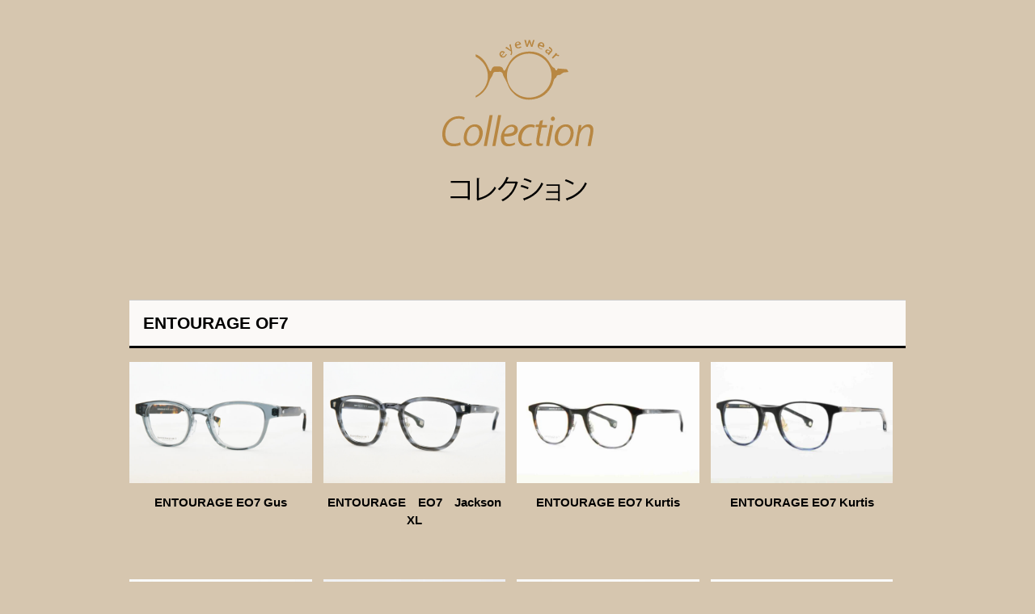

--- FILE ---
content_type: text/html; charset=UTF-8
request_url: https://heart-land.jp/archives/brand/entrourace-of7
body_size: 4450
content:

<!DOCTYPE html>

<html lang="ja">
	<head>
	
		<meta charset="UTF-8">

					<meta name="viewport" content="width=device-width, initial-scale=1">
		
		<title>メガネのハートランド &raquo; カテゴリー &raquo; ENTOURAGE OF7</title>
		<!-- <link rel="profile" href="https://gmpg.org/xfn/11"> -->
		<!-- <link rel="pingback" href="https://heart-land.jp/xmlrpc.php"> -->
		
												
		<meta name="keywords" content="ENTOURAGE OF7" />

<!-- WP SiteManager OGP Tags -->
<meta property="og:title" content="ENTOURAGE OF7" />
<meta property="og:type" content="article" />
<meta property="og:url" content="https://heart-land.jp/archives/brand/entrourace-of7" />
<meta property="og:description" content=" " />
<meta property="og:site_name" content="メガネのハートランド" />

<!-- WP SiteManager Twitter Cards Tags -->
<meta name="twitter:title" content="ENTOURAGE OF7" />
<meta name="twitter:url" content="https://heart-land.jp/archives/brand/entrourace-of7" />
<meta name="twitter:description" content=" " />
<meta name="twitter:card" content="summary" />
<style id="schedule-setting-css" type="text/css">
.schedule-main {
	background-color: #FA8072;
}
.schedule-sub1 {
	background-color: #FF4810;
}
.schedule-sub2 {
	background-color: #87CEEB;
}
.schedule-sub3 {
	background-color: #90EE90;
}
</style>
<meta name='robots' content='max-image-preview:large' />
<link rel='dns-prefetch' href='//code.jquery.com' />
<link rel='dns-prefetch' href='//apis.google.com' />
<link rel='dns-prefetch' href='//media.line.me' />
<link rel="alternate" type="application/rss+xml" title="メガネのハートランド &raquo; ENTOURAGE OF7 カテゴリー のフィード" href="https://heart-land.jp/archives/brand/entrourace-of7/feed" />
<style id='wp-img-auto-sizes-contain-inline-css' type='text/css'>
img:is([sizes=auto i],[sizes^="auto," i]){contain-intrinsic-size:3000px 1500px}
/*# sourceURL=wp-img-auto-sizes-contain-inline-css */
</style>
<link rel='stylesheet' id='catalog-css' href='https://heart-land.jp/wp-content/themes/heart_land/css/catalog.css?ver=6.9' type='text/css' media='all' />
<link rel='stylesheet' id='common.css-css' href='https://heart-land.jp/wp-content/themes/heart_land/css/common.css?ver=6.9' type='text/css' media='all' />
<link rel='stylesheet' id='sbi_styles-css' href='https://heart-land.jp/wp-content/plugins/instagram-feed/css/sbi-styles.min.css?ver=6.10.0' type='text/css' media='all' />
<style id='wp-emoji-styles-inline-css' type='text/css'>

	img.wp-smiley, img.emoji {
		display: inline !important;
		border: none !important;
		box-shadow: none !important;
		height: 1em !important;
		width: 1em !important;
		margin: 0 0.07em !important;
		vertical-align: -0.1em !important;
		background: none !important;
		padding: 0 !important;
	}
/*# sourceURL=wp-emoji-styles-inline-css */
</style>
<style id='wp-block-library-inline-css' type='text/css'>
:root{--wp-block-synced-color:#7a00df;--wp-block-synced-color--rgb:122,0,223;--wp-bound-block-color:var(--wp-block-synced-color);--wp-editor-canvas-background:#ddd;--wp-admin-theme-color:#007cba;--wp-admin-theme-color--rgb:0,124,186;--wp-admin-theme-color-darker-10:#006ba1;--wp-admin-theme-color-darker-10--rgb:0,107,160.5;--wp-admin-theme-color-darker-20:#005a87;--wp-admin-theme-color-darker-20--rgb:0,90,135;--wp-admin-border-width-focus:2px}@media (min-resolution:192dpi){:root{--wp-admin-border-width-focus:1.5px}}.wp-element-button{cursor:pointer}:root .has-very-light-gray-background-color{background-color:#eee}:root .has-very-dark-gray-background-color{background-color:#313131}:root .has-very-light-gray-color{color:#eee}:root .has-very-dark-gray-color{color:#313131}:root .has-vivid-green-cyan-to-vivid-cyan-blue-gradient-background{background:linear-gradient(135deg,#00d084,#0693e3)}:root .has-purple-crush-gradient-background{background:linear-gradient(135deg,#34e2e4,#4721fb 50%,#ab1dfe)}:root .has-hazy-dawn-gradient-background{background:linear-gradient(135deg,#faaca8,#dad0ec)}:root .has-subdued-olive-gradient-background{background:linear-gradient(135deg,#fafae1,#67a671)}:root .has-atomic-cream-gradient-background{background:linear-gradient(135deg,#fdd79a,#004a59)}:root .has-nightshade-gradient-background{background:linear-gradient(135deg,#330968,#31cdcf)}:root .has-midnight-gradient-background{background:linear-gradient(135deg,#020381,#2874fc)}:root{--wp--preset--font-size--normal:16px;--wp--preset--font-size--huge:42px}.has-regular-font-size{font-size:1em}.has-larger-font-size{font-size:2.625em}.has-normal-font-size{font-size:var(--wp--preset--font-size--normal)}.has-huge-font-size{font-size:var(--wp--preset--font-size--huge)}.has-text-align-center{text-align:center}.has-text-align-left{text-align:left}.has-text-align-right{text-align:right}.has-fit-text{white-space:nowrap!important}#end-resizable-editor-section{display:none}.aligncenter{clear:both}.items-justified-left{justify-content:flex-start}.items-justified-center{justify-content:center}.items-justified-right{justify-content:flex-end}.items-justified-space-between{justify-content:space-between}.screen-reader-text{border:0;clip-path:inset(50%);height:1px;margin:-1px;overflow:hidden;padding:0;position:absolute;width:1px;word-wrap:normal!important}.screen-reader-text:focus{background-color:#ddd;clip-path:none;color:#444;display:block;font-size:1em;height:auto;left:5px;line-height:normal;padding:15px 23px 14px;text-decoration:none;top:5px;width:auto;z-index:100000}html :where(.has-border-color){border-style:solid}html :where([style*=border-top-color]){border-top-style:solid}html :where([style*=border-right-color]){border-right-style:solid}html :where([style*=border-bottom-color]){border-bottom-style:solid}html :where([style*=border-left-color]){border-left-style:solid}html :where([style*=border-width]){border-style:solid}html :where([style*=border-top-width]){border-top-style:solid}html :where([style*=border-right-width]){border-right-style:solid}html :where([style*=border-bottom-width]){border-bottom-style:solid}html :where([style*=border-left-width]){border-left-style:solid}html :where(img[class*=wp-image-]){height:auto;max-width:100%}:where(figure){margin:0 0 1em}html :where(.is-position-sticky){--wp-admin--admin-bar--position-offset:var(--wp-admin--admin-bar--height,0px)}@media screen and (max-width:600px){html :where(.is-position-sticky){--wp-admin--admin-bar--position-offset:0px}}

/*# sourceURL=wp-block-library-inline-css */
</style>
<style id='classic-theme-styles-inline-css' type='text/css'>
/*! This file is auto-generated */
.wp-block-button__link{color:#fff;background-color:#32373c;border-radius:9999px;box-shadow:none;text-decoration:none;padding:calc(.667em + 2px) calc(1.333em + 2px);font-size:1.125em}.wp-block-file__button{background:#32373c;color:#fff;text-decoration:none}
/*# sourceURL=/wp-includes/css/classic-themes.min.css */
</style>
<link rel='stylesheet' id='biz-cal-style-css' href='https://heart-land.jp/wp-content/plugins/biz-calendar/biz-cal.css?ver=2.2.0' type='text/css' media='all' />
<link rel='stylesheet' id='contact-form-7-css' href='https://heart-land.jp/wp-content/plugins/contact-form-7/includes/css/styles.css?ver=6.1.4' type='text/css' media='all' />
<link rel='stylesheet' id='contact-form-7-confirm-css' href='https://heart-land.jp/wp-content/plugins/contact-form-7-add-confirm/includes/css/styles.css?ver=5.1' type='text/css' media='all' />
<link rel='stylesheet' id='schedule-setting-style-css' href='https://heart-land.jp/wp-content/plugins/schedule-setting/schedule-setting.css?ver=6.9' type='text/css' media='all' />
<link rel='stylesheet' id='fancybox-css' href='https://heart-land.jp/wp-content/plugins/easy-fancybox/fancybox/1.5.4/jquery.fancybox.min.css?ver=6.9' type='text/css' media='screen' />
<link rel='stylesheet' id='wp-pagenavi-css' href='https://heart-land.jp/wp-content/plugins/wp-pagenavi/pagenavi-css.css?ver=2.70' type='text/css' media='all' />
<script type="text/javascript" src="https://code.jquery.com/jquery-1.11.1.min.js?ver=6.9" id="jquery-js"></script>
<script type="text/javascript" src="https://apis.google.com/js/platform.js?ver=6.9" id="https://apis.google.com/js/platform.js-js"></script>
<script type="text/javascript" src="//media.line.me/js/line-button.js?v=20140411&amp;ver=6.9&amp;v=20140411" id="//media.line.me/js/line-button.js-js"></script>
<script type="text/javascript" src="https://heart-land.jp/wp-content/themes/heart_land/js/SmoothLink.js?ver=6.9" id="SmoothLink.js-js"></script>
<script type="text/javascript" src="https://heart-land.jp/wp-content/themes/heart_land/js/common.js?ver=6.9" id="common.js-js"></script>
<script type="text/javascript" id="biz-cal-script-js-extra">
/* <![CDATA[ */
var bizcalOptions = {"holiday_title":"\u5b9a\u4f11\u65e5","wed":"on","temp_holidays":"2017-07-05\r\n2017-06-15\r\n2017-07-25\r\n2017-08-17\r\n2017-08-31\r\n2017-09-07\r\n2017-09-27\r\n2017-10-11\r\n2017-08-01\r\n2017-08-22\r\n2017-10-25\r\n2017-11-08\r\n2017-11-22\r\n2017-12-31\r\n2018-01-01\r\n2018-01-02\r\n2018-01-17\r\n2018-01-31\r\n2018-02-15\r\n2018-02-06\r\n2018-02-13\r\n2018-02-21\r\n2018-03-07\r\n2018-03-28\r\n2018-04-11\r\n2018-04-25\r\n2018-05-09\r\n2018-05-23\r\n2018-06-06\r\n2018-06-20\r\n2018-07-04\r\n2018-07-18\r\n2018-08-01\r\n2018-08-22\r\n2018-08-29\r\n2018-09-12\r\n2018-09-26\r\n2018-10-01\r\n2018-10-02\r\n2018-10-03\r\n2018-10-04\r\n2018-10-05\r\n2018-10-06\r\n2018-10-24\r\n2018-11-07\r\n2018-11-21\r\n2018-11-28\r\n2018-12-19\r\n2018-12-31\r\n2019-01-01\r\n2019-01-02\r\n2019-01-31\r\n2019-08-29\r\n2019-12-31\r\n2020-01-01\r\n2020-01-02","temp_weekdays":"2018-12-12\r\n2018-12-26\r\n2019-01-09\r\n2019-01-30\r\n2019-08-14","eventday_title":"","eventday_url":"","eventdays":"","month_limit":"\u5236\u9650\u306a\u3057","nextmonthlimit":"2","prevmonthlimit":"6","plugindir":"https://heart-land.jp/wp-content/plugins/biz-calendar/","national_holiday":""};
//# sourceURL=biz-cal-script-js-extra
/* ]]> */
</script>
<script type="text/javascript" src="https://heart-land.jp/wp-content/plugins/biz-calendar/calendar.js?ver=2.2.0" id="biz-cal-script-js"></script>
<link rel="https://api.w.org/" href="https://heart-land.jp/wp-json/" /><link rel="EditURI" type="application/rsd+xml" title="RSD" href="https://heart-land.jp/xmlrpc.php?rsd" />
<meta name="generator" content="WordPress 6.9" />
<style type="text/css">* Custom css for Access Category Password form */
	.acpwd-container {
	
	}
	
	.acpwd-added-excerpt {
	}
	
	.acpwd-info-message {
	
	}
	
	.acpwd-form {
	
	}
	.acpwd-pass {
	
	}
	
	.acpwd-submit {
	
	}
	
	.acpwd-error-message {
		color: darkred;
	}</style><link rel="icon" href="https://heart-land.jp/wp-content/uploads/2020/08/cropped-web-32x32.png" sizes="32x32" />
<link rel="icon" href="https://heart-land.jp/wp-content/uploads/2020/08/cropped-web-192x192.png" sizes="192x192" />
<link rel="apple-touch-icon" href="https://heart-land.jp/wp-content/uploads/2020/08/cropped-web-180x180.png" />
<meta name="msapplication-TileImage" content="https://heart-land.jp/wp-content/uploads/2020/08/cropped-web-270x270.png" />
		<style type="text/css" id="wp-custom-css">
			.page-id-41574 h1 {
    background-color: #cf8524;
    padding-bottom: 5px;
}
.page-id-41574 .contents {
    text-align: center;
}
.page-id-41574 .contents em {
    color: #ff5100;
    font-style: normal;
}
.page-id-41574 .contents table td {
    text-align:left;
	padding:10px;
}
.page-id-41574 .contents table th {
    width:30%;
	padding:10px;
}
 .page-id-41574 .contents input[type="text"], 
.page-id-41574 .contents input[type="email"],
.page-id-41574 .contents textarea {
    font-size: 14px;
    width: 470px;
    border-radius: 5px;
    border: 1px solid #a8a8a8;
    padding: 10px;
}
.page-id-41574 .contents em, .page-id-30872 .contents em {
    color: #ff5100;
    font-style: normal;
}
#new-form {
	margin-bottom:100px;
}
#new-form table{
	margin-left:auto;
	margin-right:auto;
}
.ecform table th {
    width:30%;
	padding:10px;
}
.ecform table td {
       text-align:left;
	padding:10px;
}
.page-id-41574 .contents input[type="text"], .page-id-41574 .contents input[type="email"], .page-id-41574 .contents textarea {
	width: 80%;
}

/*背景色変更*/
body.post-type-archive-catalog{
	background-color:#d6c6af;
}
body.tax-brand{
	background-color:#d6c6af;
}
body.catalog-template-default{
	background-color:#d6c6af;
}
body.archive.post-type-archive.post-type-archive-chromehearts {
	background-color:#d6c6af;
}
body.chromehearts-template-default {
	background-color:#d6c6af;
}
		</style>
			<!-- NINJA ANALYZE -->
<script type="text/javascript">
//<![CDATA[
(function(d) {
  var sc=d.createElement("script"),
      ins=d.getElementsByTagName("script")[0];
  sc.type="text/javascript";
  sc.src=("https:"==d.location.protocol?"https://":"http://") + "code.analysis.shinobi.jp" + "/ninja_ar/NewScript?id=00383770&hash=26eb9074&zone=36";
  sc.async=true;
  ins.parentNode.insertBefore(sc, ins);
})(document);
//]]>
</script>
<!-- /NINJA ANALYZE -->

</head>

	<body class="archive tax-brand term-entrourace-of7 term-170 wp-theme-heart_land metaslider-plugin">
		
		
		<div id="content" class="site-content">

<header>
	<h1>
		<div class="inner">
			<a href="/archives/catalog"><img src="https://heart-land.jp/wp-content/themes/heart_land/images/catalog/h1-01s.svg" alt="catalog"></a>
		</div>
	</h1>

	<div class="inner">
		<h2>
			<a href="/archives/catalog/">
				<img src="https://heart-land.jp/wp-content/themes/heart_land/images/catalog/h1_2-01.svg" alt="商品カタログ">			</a>
		</h2>
	</div>
</header>

	<div class="contents">
<h2 class="brand">ENTOURAGE OF7</h2>		
                                     <section class="post-item">
	<div class="itemimg"><a href="https://heart-land.jp/archives/catalog/entourage-eo7-gus"><img src="https://heart-land.jp/wp-content/uploads/2023/01/DSC_4385-600x400.jpg" alt="ENTOURAGE EO7  Gus" /></a></div>
        <h2><a href="https://heart-land.jp/archives/catalog/entourage-eo7-gus">ENTOURAGE EO7  Gus</a></h2>

		</section>
  <section class="post-item">
	<div class="itemimg"><a href="https://heart-land.jp/archives/catalog/entourage%e3%80%80eo7%e3%80%80jackson-xl"><img src="https://heart-land.jp/wp-content/uploads/2023/01/DSC_4366.jpg" alt="ENTOURAGE　EO7　Jackson XL" /></a></div>
        <h2><a href="https://heart-land.jp/archives/catalog/entourage%e3%80%80eo7%e3%80%80jackson-xl">ENTOURAGE　EO7　Jackson XL</a></h2>

		</section>
  <section class="post-item">
	<div class="itemimg"><a href="https://heart-land.jp/archives/catalog/entourage-eo7-kurtis-2"><img src="https://heart-land.jp/wp-content/uploads/2023/01/DSC_4392-600x400.jpg" alt="ENTOURAGE EO7  Kurtis" /></a></div>
        <h2><a href="https://heart-land.jp/archives/catalog/entourage-eo7-kurtis-2">ENTOURAGE EO7  Kurtis</a></h2>

		</section>
  <section class="post-item">
	<div class="itemimg"><a href="https://heart-land.jp/archives/catalog/entourage-eo7-kurtis"><img src="https://heart-land.jp/wp-content/uploads/2023/01/DSC_4394-600x400.jpg" alt="ENTOURAGE EO7  Kurtis" /></a></div>
        <h2><a href="https://heart-land.jp/archives/catalog/entourage-eo7-kurtis">ENTOURAGE EO7  Kurtis</a></h2>

		</section>
  <section class="post-item">
	<div class="itemimg"><a href="https://heart-land.jp/archives/catalog/entourage-eo7-benita-2"><img src="https://heart-land.jp/wp-content/uploads/2023/01/DSC_4378-600x400.jpg" alt="ENTOURAGE EO7  Benita" /></a></div>
        <h2><a href="https://heart-land.jp/archives/catalog/entourage-eo7-benita-2">ENTOURAGE EO7  Benita</a></h2>

		</section>
  <section class="post-item">
	<div class="itemimg"><a href="https://heart-land.jp/archives/catalog/entourage-eo7-benita"><img src="https://heart-land.jp/wp-content/uploads/2023/01/DSC_4374-600x400.jpg" alt="ENTOURAGE EO7  Benita" /></a></div>
        <h2><a href="https://heart-land.jp/archives/catalog/entourage-eo7-benita">ENTOURAGE EO7  Benita</a></h2>

		</section>
  <section class="post-item">
	<div class="itemimg"><a href="https://heart-land.jp/archives/catalog/entourage-eo7-hank-np"><img src="https://heart-land.jp/wp-content/uploads/2023/01/DSC_4388-600x400.jpg" alt="ENTOURAGE EO7 Hank NP" /></a></div>
        <h2><a href="https://heart-land.jp/archives/catalog/entourage-eo7-hank-np">ENTOURAGE EO7 Hank NP</a></h2>

		</section>
  <section class="post-item">
	<div class="itemimg"><a href="https://heart-land.jp/archives/catalog/entourage-eo7-grady"><img src="https://heart-land.jp/wp-content/uploads/2023/01/DSC_4390-600x400.jpg" alt="ENTOURAGE EO7  Grady" /></a></div>
        <h2><a href="https://heart-land.jp/archives/catalog/entourage-eo7-grady">ENTOURAGE EO7  Grady</a></h2>

		</section>
  <section class="post-item">
	<div class="itemimg"><a href="https://heart-land.jp/archives/catalog/entourage-of7-eo7-jackson-xl-2"><img src="https://heart-land.jp/wp-content/uploads/2022/03/DSC_2520-600x400.jpg" alt="ENTOURAGE OF7 EO7 Jackson XL" /></a></div>
        <h2><a href="https://heart-land.jp/archives/catalog/entourage-of7-eo7-jackson-xl-2">ENTOURAGE OF7 EO7 Jackson XL</a></h2>

		</section>
  <section class="post-item">
	<div class="itemimg"><a href="https://heart-land.jp/archives/catalog/entourage-of7-eo7-kane-hv"><img src="https://heart-land.jp/wp-content/uploads/2022/03/DSC_2517-600x400.jpg" alt="ENTOURAGE OF7 EO7 Kane  HV" /></a></div>
        <h2><a href="https://heart-land.jp/archives/catalog/entourage-of7-eo7-kane-hv">ENTOURAGE OF7 EO7 Kane  HV</a></h2>

		</section>
  <section class="post-item">
	<div class="itemimg"><a href="https://heart-land.jp/archives/catalog/entourage-eo7-redlands-hv"><img src="https://heart-land.jp/wp-content/uploads/2022/03/DSC_2514-600x400.jpg" alt="ENTOURAGE EO7 Redlands HV" /></a></div>
        <h2><a href="https://heart-land.jp/archives/catalog/entourage-eo7-redlands-hv">ENTOURAGE EO7 Redlands HV</a></h2>

		</section>
  <section class="post-item">
	<div class="itemimg"><a href="https://heart-land.jp/archives/catalog/entourage-of7-eo7-jackson-xl"><img src="https://heart-land.jp/wp-content/uploads/2022/03/DSC_2501-600x400.jpg" alt="ENTOURAGE OF7 EO7 Jackson XL" /></a></div>
        <h2><a href="https://heart-land.jp/archives/catalog/entourage-of7-eo7-jackson-xl">ENTOURAGE OF7 EO7 Jackson XL</a></h2>

		</section>
  <section class="post-item">
	<div class="itemimg"><a href="https://heart-land.jp/archives/catalog/entourage-of7%e3%80%80eo7%e3%80%80ryland"><img src="https://heart-land.jp/wp-content/uploads/2022/03/DSC_2451-600x400.jpg" alt="ENTOURAGE OF7　EO7　Ryland" /></a></div>
        <h2><a href="https://heart-land.jp/archives/catalog/entourage-of7%e3%80%80eo7%e3%80%80ryland">ENTOURAGE OF7　EO7　Ryland</a></h2>

		</section>
  <section class="post-item">
	<div class="itemimg"><a href="https://heart-land.jp/archives/catalog/entourage-of7%e3%80%80eo7%e3%80%80kane-hv"><img src="https://heart-land.jp/wp-content/uploads/2022/03/DSC_2453-600x400.jpg" alt="ENTOURAGE OF7　EO7　Kane HV" /></a></div>
        <h2><a href="https://heart-land.jp/archives/catalog/entourage-of7%e3%80%80eo7%e3%80%80kane-hv">ENTOURAGE OF7　EO7　Kane HV</a></h2>

		</section>
  
	
    </div><!-- #content -->




--- FILE ---
content_type: text/css
request_url: https://heart-land.jp/wp-content/themes/heart_land/css/catalog.css?ver=6.9
body_size: 3990
content:
@charset "UTF-8";
/* line 12, parts.scss */
body.post-type-archive-catalog .site-content .contents aside.left div button.prev,
body.post-type-archive-catalog .site-content .contents aside.left div button.next,
body.single-catalog .site-content .contents aside.left div button.prev,
body.single-catalog .site-content .contents aside.left div button.next, body.post-type-archive-catalog .site-content .contents .right article .text a,
body.single-catalog .site-content .contents .right article .text a, body.post-type-archive-catalog .site-content .contents .right .pagenation .page-numbers.prev,
body.post-type-archive-catalog .site-content .contents .right .pagenation .page-numbers.next,
body.single-catalog .site-content .contents .right .pagenation .page-numbers.prev,
body.single-catalog .site-content .contents .right .pagenation .page-numbers.next, body.post-type-archive-catalog .site-content .contents .right .pagenation a[rel="prev"],
body.post-type-archive-catalog .site-content .contents .right .pagenation a[rel="next"],
body.single-catalog .site-content .contents .right .pagenation a[rel="prev"],
body.single-catalog .site-content .contents .right .pagenation a[rel="next"] {
  display: inline-block;
  font-size: 12px;
  color: #fff;
  background-color: #b3a89a;
  border: none;
  border-radius: 3px;
  outline: none;
  padding: 6px 14px; }
  /* line 22, parts.scss */
  body.post-type-archive-catalog .site-content .contents aside.left div button.prev:hover,
  body.post-type-archive-catalog .site-content .contents aside.left div button.next:hover,
  body.single-catalog .site-content .contents aside.left div button.prev:hover,
  body.single-catalog .site-content .contents aside.left div button.next:hover, body.post-type-archive-catalog .site-content .contents .right article .text a:hover,
  body.single-catalog .site-content .contents .right article .text a:hover, body.post-type-archive-catalog .site-content .contents .right .pagenation .page-numbers.prev:hover,
  body.post-type-archive-catalog .site-content .contents .right .pagenation .page-numbers.next:hover,
  body.single-catalog .site-content .contents .right .pagenation .page-numbers.prev:hover,
  body.single-catalog .site-content .contents .right .pagenation .page-numbers.next:hover, body.post-type-archive-catalog .site-content .contents .right .pagenation a[rel="prev"]:hover,
  body.post-type-archive-catalog .site-content .contents .right .pagenation a[rel="next"]:hover,
  body.single-catalog .site-content .contents .right .pagenation a[rel="prev"]:hover,
  body.single-catalog .site-content .contents .right .pagenation a[rel="next"]:hover {
    text-decoration: none;
    background-color: #93887a; }

/* line 5, layout.scss */
body.post-type-archive-catalog .site-content header h1 > .inner,
body.single-catalog .site-content header h1 > .inner, 
body.post-type-archive-catalog .site-content header > .inner,
body.single-catalog .site-content header > .inner ,
body.post-type-archive-chromehearts .site-content header .inner,
body.single-chromehearts .site-content header > .inner,
body.tax-brand .site-content .inner{
  box-sizing: border-box;
  width: 960px;
  margin: 0 auto; }

/* line 11, layout.scss */
.clearfix:after, body.post-type-archive-catalog .site-content .contents:after,
body.single-catalog .site-content .contents:after, 
body.post-type-archive-catalog .site-content .contents aside.left div:after,
body.single-catalog .site-content .contents aside.left div:after, 
body.post-type-archive-catalog .site-content .contents .right article:after,
body.single-catalog .site-content .contents .right article:after {
  /*floatの解除*/
  display: block;
  clear: both;
  height: 0px;
  visibility: hidden;
  content: "."; }

/* line 18, layout.scss */
.clearfix, body.post-type-archive-catalog .site-content .contents,
body.single-catalog .site-content .contents, body.post-type-archive-catalog .site-content .contents aside.left div,
body.single-catalog .site-content .contents aside.left div, body.post-type-archive-catalog .site-content .contents .right article,
body.single-catalog .site-content .contents .right article {
  min-height: 0.1px;
  /*IE6、7対策*/ }

/* line 22, layout.scss */
.side_fit {
  text-align: justify; }

/* line 26, layout.scss */
.side_fit:after {
  content: "";
  display: inline-block;
  overflow: hidden;
  width: 100%;
  height: 1px; }

/* line 34, layout.scss */
.display_none {
  display: none !important; }

/* line 38, layout.scss */
.disable_select {
  -ms-user-select: none;
  -webkit-user-select: none;
  user-select: none; }

/* PC向け ******************************************************************************************* */
@media (min-width: 521px) and (orientation: portrait), (min-width: 741px) and (orientation: landscape) {
  /* line 48, layout.scss */
  .sp {
    display: none !important; } }
/* スマホ向け **************************************************************************************** */
@media (max-width: 520px) and (orientation: portrait), (max-width: 740px) and (orientation: landscape) {
  /* line 57, layout.scss */
  .pc {
    display: none !important; }

  /* line 61, layout.scss */
  body.post-type-archive-catalog .site-content header h1 > .inner,
  body.single-catalog .site-content header h1 > .inner, 
  body.post-type-archive-catalog .site-content header > .inner,
  body.single-catalog .site-content header > .inner,
  body.post-type-archive-chromehearts .site-content header > .inner,
  body.single-chromehearts .site-content header > .inner{
    width: 100%; } }
/* line 11, post.scss */
body.post-type-archive-catalog p,
body.single-catalog p,
body.single-chromehearts p,
body.page-id-33141 p,
body.page-id-33164 p,
body.archive p,
body.search-results p,
body.single-post p {
  margin: 0; }

/* line 12, catalog.scss */
body.post-type-archive-catalog .site-content header,
body.single-catalog .site-content header,
body.single-chromehearts .site-content header,
body.tax-brand .site-content header{
  width: 100%;
  padding: 0; }
  /* line 16, catalog.scss */
  body.post-type-archive-catalog .site-content header h1,
  body.single-catalog .site-content header h1, 
  body.single-chromehearts .site-content header h1, 
  body.tax-brand .site-content header h1{
  /*  border-top: 27px solid #6ebbcf;*/
    width: 100%;
    margin: 0; }
    /* line 21, catalog.scss */
body.post-type-archive-catalog .site-content header h1 > .inner,
body.single-catalog .site-content header h1 > .inner,
body.tax-brand .site-content header h1 > .inner,
body.post-type-archive-chromehearts .site-content header h1 > .inner,
body.single-chromehearts .site-content header h1 > .inner{
    width:960px;  
	text-align: center;
      position: relative;
      margin-top: -13px;
      margin-left: auto;
      margin-right: auto;}
body.post-type-archive-catalog .site-content header h1 > .inner img,
body.single-catalog .site-content header h1 > .inner img,
body.tax-brand .site-content header h1 > .inner img,
body.post-type-archive-chromehearts .site-content header h1 > .inner img,
body.single-chromehearts .site-content header h1 > .inner img{
	width:20%;
	margin-top: 50px;
}

  /* line 32, catalog.scss */
body.post-type-archive-catalog .site-content header > .inner h2,
body.single-catalog .site-content header > .inner h2, 
body.tax-brand .site-content header > .inner h2,
body.post-type-archive-chromehearts .site-content header > .inner h2,
body.single-chromehearts .site-content header > .inner h2{
    text-align: center;
    margin: 20px 0 50px 0; }

body.post-type-archive-catalog .site-content header h2  img,
body.single-catalog .site-content header h2 img,
body.tax-brand .site-content header h2 img,
body.post-type-archive-chromehearts .site-content header h2  img,
body.single-chromehearts .site-content header h2 img{
	width:18%;
	margin-top: 0px;
}
  /* line 37, catalog.scss */
  body.post-type-archive-catalog .site-content header > .inner p,
  body.single-catalog .site-content header > .inner p {
    width: 570px;
    margin: 0 auto; }
/* line 44, catalog.scss */
body.post-type-archive-catalog .site-content .contents,
body.single-catalog .site-content .contents,
body.single-chromehearts .site-content .contents,
body.tax-brand  .site-content .contents,
body.post-type-archive-chromehearts .site-content .contents{
  padding: 15px 0 100px;
  margin-top: 30px;
   }
  /* line 50, catalog.scss */
  body.post-type-archive-catalog .site-content .contents .left,
  body.single-catalog .site-content .contents .left,
  body.single-chromehearts .site-content .contents .left{
    display: table;
    float: left;
    width: 600px; }
    /* line 55, catalog.scss */
    body.post-type-archive-catalog .site-content .contents aside.left table.list,
    body.single-catalog .site-content .contents aside.left table.list,
    body.single-chromehearts .site-content .contents aside.left table.list{
      border-collapse: collapse;
      width: 100%;
      height: 501px; }
      /* line 60, catalog.scss */
      body.post-type-archive-catalog .site-content .contents aside.left table.list td,
      body.single-catalog .site-content .contents aside.left table.list td,
      body.single-chromehearts .site-content .contents aside.left table.list td{
        font-size: 13px;
        background-color: #f0e7da;
        border-bottom: 1px solid #fff;
        vertical-align: middle;
        height: 50px;
        padding: 0;
        white-space: normal; }
      /* line 70, catalog.scss */
      body.post-type-archive-catalog .site-content .contents aside.left table.list td.empty,
      body.single-catalog .site-content .contents aside.left table.list td.empty, 
      body.single-chromehearts .site-content .contents aside.left table.list td.empty{
        border-bottom: none; }
    /* line 75, catalog.scss */
    body.post-type-archive-catalog .site-content .contents aside.left a, body.post-type-archive-catalog .site-content .contents aside.left div,
    body.single-catalog .site-content .contents aside.left a,
    body.single-catalog .site-content .contents aside.left div,
    body.single-chromehearts .site-content .contents aside.left a,
    body.single-chromehearts .site-content .contents aside.left div{
      display: block;
      color: #000;
      box-sizing: border-box;
      width: 250px;
      padding: 0 20px;
      word-wrap: break-word; }
    /* line 86, catalog.scss */
    body.post-type-archive-catalog .site-content .contents aside.left div,
    body.single-catalog .site-content .contents aside.left div,
    body.single-chromehearts .site-content .contents aside.left div{
      width: 250px;
      padding: 8px;
      background-color: #f0e7da;
      border-bottom: 1px solid #fff; }
      /* line 93, catalog.scss */
      body.post-type-archive-catalog .site-content .contents aside.left div button.prev,
      body.single-catalog .site-content .contents aside.left div button.prev,
      body.single-chromehearts .site-content .contents aside.left div button.prev{
        float: left; }
      /* line 94, catalog.scss */
      body.post-type-archive-catalog .site-content .contents aside.left div button.next,
      body.single-catalog .site-content .contents aside.left div button.next,
      body.single-chromehearts .site-content .contents aside.left div button.next{
        float: right; }
    /* line 102, catalog.scss */
    body.post-type-archive-catalog .site-content .contents aside.left div.list,
    body.single-catalog .site-content .contents aside.left div.list, 
    body.single-chromehearts .site-content .contents aside.left div.list,{
      height: 431px;
      padding: 0;
      border-bottom: none; }
  /* line 109, catalog.scss */
  body.post-type-archive-catalog .site-content .contents .right,
  body.single-catalog .site-content .contents .right,
  body.single-chromehearts .site-content .contents .right{
    float: right;
    width: 330px;
    margin-left: 20px; }
    /* line 114, catalog.scss */
    body.post-type-archive-catalog .site-content .contents .right h3,
    body.single-catalog .site-content .contents .right h3,
    body.post-type-archive-catalog .site-content .contents h3,
    body.single-catalog .site-content .contents h3,
    body.post-type-archive-chromehearts .site-content .contents .right h3,
    body.single-chromehearts .site-content .contents .right h3,
    body.post-type-archive-chromehearts .site-content .contents h3,
    body.single-chromehearts .site-content .contents h3{
      font-size: 15px;
      font-weight: normal;
      line-height: 1.3em;
      word-wrap: break-word;
      margin: 0px 0 5px;}
    /* line 122, catalog.scss */
    body.post-type-archive-catalog .site-content .contents .right article,
    body.single-catalog .site-content .contents .right article,
    body.post-type-archive-chromehearts .site-content .contents .right article,
    body.single-chromehearts .site-content .contents .right article{
      padding: 15px 0;
      border-bottom: 1px solid #999999; }
      /* line 127, catalog.scss */
      body.post-type-archive-catalog .site-content .contents .right article .image,
      body.single-catalog .site-content .contents .right article .image,
      body.post-type-archive-chromehearts .site-content .contents .right article .image,
      body.single-chromehearts .site-content .contents .right article .image{
        float: left;
        background-size: cover;
        background-position: 50%;
        width: 155px;
        height: 105px;
        margin-right: 35px; }
      /* line 136, catalog.scss */
      body.post-type-archive-catalog .site-content .contents .right article .text,
      body.single-catalog .site-content .contents .right article .text,
      body.post-type-archive-hromehearts .site-content .contents .right article .text,
      body.single-hromehearts .site-content .contents .right article .text{
        float: left;
        width: 410px; }
        /* line 140, catalog.scss */
        body.post-type-archive-catalog .site-content .contents .right article .text blockquote,
        body.single-catalog .site-content .contents .right article .text blockquote {
          line-height: 1.8em;
          overflow: hidden;
          height: 52px;
          margin: 7px 0; }
        /* line 147, catalog.scss */
        body.post-type-archive-catalog .site-content .contents .right article .text a,
        body.single-catalog .site-content .contents .right article .text a {
          font-size: 14px;
          padding: 1px 8px; }
    /* line 155, catalog.scss */
    body.post-type-archive-catalog .site-content .contents .right .pagenation,
    body.single-catalog .site-content .contents .right .pagenation {
      font-size: 12px;
      text-align: center;
      border-radius: 5px;
      background-color: #f0e7da;
      width: 98%;
      margin: 15px 1%;
      overflow: hidden; }
      /* line 164, catalog.scss */
      body.post-type-archive-catalog .site-content .contents .right .pagenation .numbers_area,
      body.single-catalog .site-content .contents .right .pagenation .numbers_area {
        display: inline-block;
        width: 391px; }
      /* line 169, catalog.scss */
      body.post-type-archive-catalog .site-content .contents .right .pagenation .page-numbers,
      body.post-type-archive-catalog .site-content .contents .right .pagenation .page-numbers:link,
      body.post-type-archive-catalog .site-content .contents .right .pagenation .page-numbers:visited,
      body.single-catalog .site-content .contents .right .pagenation .page-numbers,
      body.single-catalog .site-content .contents .right .pagenation .page-numbers:link,
      body.single-catalog .site-content .contents .right .pagenation .page-numbers:visited {
        display: inline-block;
        color: #000;
        padding: 5px 8px; }
      /* line 177, catalog.scss */
      body.post-type-archive-catalog .site-content .contents .right .pagenation span.page-numbers,
      body.single-catalog .site-content .contents .right .pagenation span.page-numbers {
        color: #b3a89a; }
      /* line 181, catalog.scss */
      body.post-type-archive-catalog .site-content .contents .right .pagenation .page-numbers.prev,
      body.post-type-archive-catalog .site-content .contents .right .pagenation .page-numbers.next,
      body.single-catalog .site-content .contents .right .pagenation .page-numbers.prev,
      body.single-catalog .site-content .contents .right .pagenation .page-numbers.next {
        color: #fff;
        width: 85px;
        border-radius: 0; }
      /* line 189, catalog.scss */
      body.post-type-archive-catalog .site-content .contents .right .pagenation .dummyButton,
      body.single-catalog .site-content .contents .right .pagenation .dummyButton {
        display: inline-block;
        width: 101px; }
      /* line 194, catalog.scss */
      body.post-type-archive-catalog .site-content .contents .right .pagenation a[rel="prev"],
      body.post-type-archive-catalog .site-content .contents .right .pagenation a[rel="next"],
      body.single-catalog .site-content .contents .right .pagenation a[rel="prev"],
      body.single-catalog .site-content .contents .right .pagenation a[rel="next"] {
        border-radius: 5px;
        width: 274px;
        padding: 4px 10px;
        white-space: nowrap;
        overflow: hidden; }
      /* line 204, catalog.scss */
      body.post-type-archive-catalog .site-content .contents .right .pagenation a[rel="prev"],
      body.single-catalog .site-content .contents .right .pagenation a[rel="prev"] {
        text-align: left;
        margin-right: 15px; }
      /* line 209, catalog.scss */
      body.post-type-archive-catalog .site-content .contents .right .pagenation a[rel="next"],
      body.single-catalog .site-content .contents .right .pagenation a[rel="next"] {
        text-align: right; }

/* line 228, catalog.scss */
body.single-catalog .site-content .contents .right .pagenation,
body.single-chromehearts .site-content .contents .right .pagenation{
  background-color: transparent;
  overflow: visible;
  width: 100%;
  margin: 50px 0; }

body.single-catalog .site-content .contents .left img,
body.single-chromehearts .site-content .contents .left img{
  max-width: 100%;
	height: auto;
 }
body.single-catalog .site-content .contents .right dl,
body.single-chromehearts .site-content .contents .right dl
{
   background-color: #FBF9F7;
	border: 1px solid #ccc;
	border-top: none;
	width: 100%;
	margin: 0 0 30px;
}
body.single-catalog .site-content .contents .right dt,
body.single-chromehearts .site-content .contents .right dt
{
color: #333;
	width: 30%;
	border-top: 1px solid #ccc;
	float: left;
	font-weight: normal;
	text-align: center;
	vertical-align: middle;
	padding-top: 0.5em;
	padding-right: 0;
	padding-bottom: 0.5em;
	padding-left: 0em;
}
body.single-catalog .site-content .contents .right .size dt,
body.single-chromehearts .site-content .contents .right .size dt
{
	width: 40%;
	text-align: left;
	padding-top: 0.5em;
	padding-right: 0.2em;
	padding-bottom: 0.5em;
	padding-left: 0.5em;
}
body.single-catalog .site-content .contents .right .zai dt,
body.single-chromehearts .site-content .contents .right .zai dt
{
	width: 40%;
}
body.single-catalog .site-content .contents .right dd,
body.single-chromehearts .site-content .contents .right dd
{
background-color: #FFF;
 margin: 0 0 0 30%;
 padding: 0.5em 1em 0.5em 1em;
 border-top: 1px solid #ccc;
 border-left: 1px solid #ccc;
}
body.single-catalog .site-content .contents .right .size dd,
body.single-catalog .site-content .contents .right .zai dd,
body.single-chromehearts .site-content .contents .right .size dd,
body.single-chromehearts .site-content .contents .right .zai dd
{
 margin: 0 0 0 40%;
}
body.single-catalog .site-content .contents .left .sub_img_box,
body.single-chromehearts .site-content .contents .left .sub_img_box{
 margin: 10px 0 0 0;
}
body.single-catalog .site-content .contents .left .sub_img_box img,
body.single-chromehearts .site-content .contents .left .sub_img_box img{
 margin: 0 0 10px 0;
}
body.single-catalog .site-content .contents .bikou,
body.single-chromehearts .site-content .contents .bikou{
 border: 1px #ccc solid;
	padding: 10px;
	margin-top: 30px;
	margin-bottom: 50px;
}
body.single-catalog .site-content .contents .catalog_main h1,
body.single-chromehearts .site-content .contents .catalog_main h1{
   padding: 0.8em;/*文字周りの余白*/
  color: #000;/*文字色*/
  background:  #FBF9F7;/*背景色*/
  border-bottom: solid 3px #000;/*下線*/
  border-top: solid 1px #ccc;/*上線*/
}
body.single-catalog .site-content .contents .right .size-img,
body.single-chromehearts .site-content .contents .right .size-img
{
	border: solid 1px #ccc;
	margin-bottom: 30px;
}
/* アーカイブ **************************************************************************************** */
body.post-type-archive-catalog .site-content .contents .post-item, 
body.tax-brand .site-content .contents .post-item,
body.post-type-archive-chromehearts .site-content .contents .post-item{
    display: inline-block; /* インラインブロック化 */
    vertical-align: top;   /* 上端を揃える */
	width: 23.5%;
	margin-right: 10px;
	text-align: center;
	margin-bottom: 50px;
}
body.post-type-archive-catalog .site-content .contents .post-item img,
body.tax-brand .site-content .contents .post-item img,
body.post-type-archive-chromehearts .site-content .contents .post-item img{
	width: 100%;
	height: auto;
}
body.post-type-archive-catalog .site-content .contents .post-item h2,
body.tax-brand .site-content .contents .post-item h2,
body.post-type-archive-chromehearts .site-content .contents .post-item h2{
	font-size: 15px;
}
body.post-type-archive-catalog .site-content .contents .post-item h2 a,
body.tax-brand .site-content .contents .post-item h2 a,
body.post-type-archive-chromehearts .site-content .contents .post-item h2 a{
	color: #000;
}

body.tax-brand .site-content .contents h2.brand,
body.post-type-archive-chromehearts .site-content .contents h2.brand{
	  padding: 0.8em;/*文字周りの余白*/
  color: #000;/*文字色*/
  background:  #FBF9F7;/*背景色*/
  border-bottom: solid 3px #000;/*下線*/
  border-top: solid 1px #ccc;/*上線*/
}
body.post-type-archive-catalog .site-content .contents .post-item h3{
	background-color:#ffffff;
	padding: 10px;
	border: solid #BBBBBB 1px;
	margin-bottom: 10px;
}
body.post-type-archive-catalog .site-content .contents .post-item .itemimg{
	margin-bottom: 50px;
}
body.post-type-archive-catalog .site-content .contents .post-item h3 img{
	
	width:auto;
}
body.post-type-archive-catalog .site-content .contents .copy,
body.post-type-archive-chromehearts .site-content .contents .copy{
	margin-top: 50px;
}
  /* フォーム */
body.catalog-template-default  .ec,
body.chromehearts-template-default  .ec{
    text-align: center; }

body.catalog-template-default  .ec .ecform,
body.chromehearts-template-default  .ec{
    text-align: center; }

body.catalog-template-default  .ec,
body.chromehearts-template-default  .ec
{
    text-align: center; }

body.catalog-template-default  .ec .ecform table,
body.chromehearts-template-default  .ec .ecform table{
    text-align: center; 
    margin-left: auto;
	margin-right: auto;}
	
  /* line 567, pages.scss */
body.catalog-template-default .contents input[type="text"],
body.catalog-template-default  .contents input[type="email"],
body.catalog-template-default  .contents textarea,
body.chromehearts-template-default  .contents input[type="text"],
body.chromehearts-template-default  .contents input[type="email"],
body.chromehearts-template-default  .contents textarea {
    font-size: 14px;
    width: 470px;
    border-radius: 5px;
    border: 1px solid #a8a8a8;
    padding: 10px; }
  /* line 578, pages.scss */
body.catalog-template-default  .contents .wpcf7-form-control-wrap.checkbox-253,
body.chromehearts-template-default  .contents .wpcf7-form-control-wrap.checkbox-253 {
    display: block;
    text-align: left;
    margin-bottom: 20px; }
    /* line 583, pages.scss */
 body.catalog-template-default  .contents .wpcf7-form-control-wrap.checkbox-253 .wpcf7-list-item,
 body.chromehearts-template-default  .contents .wpcf7-form-control-wrap.checkbox-253 .wpcf7-list-item {
      display: block;
      margin-bottom: 11px; }
  /* line 590, pages.scss */
 body.catalog-template-default  .contents .wpcf7c-conf,
 body.chromehearts-template-default  .contents .wpcf7c-conf {
    background-color: transparent !important;
    border: none !important;
    padding: 0 !important; }
  /* line 596, pages.scss */
 body.catalog-template-default  .contents .wpcf7-not-valid-tip,
 body.chromehearts-template-default  .contents .wpcf7-not-valid-tip {
    text-align: left;
    padding-left: 10px; }
  /* line 601, pages.scss */
body.catalog-template-default 　.contents .submit,
body.chromehearts-template-default  .contents .submit {
    padding: 10px 20px; }
    /* line 604, pages.scss */
body.catalog-template-default  .contents .submit input[type="button"],
body.catalog-template-default  .contents .submit input[type="submit"],
body.chromehearts-template-default  .contents .submit input[type="button"],
body.chromehearts-template-default  .contents .submit input[type="submit"] {
      cursor: pointer;
      font-size: 14px;
      text-align: center;
      border: none;
      border-radius: 5px;
      color: #fff;
      background-color: #b3a89a;
      width: 100%;
      padding: 10px 0;
      margin: 5px 0; }
      /* line 617, pages.scss */
body.catalog-template-default  .contents .submit input[type="button"]:hover,
body.catalog-template-default  .contents .submit input[type="submit"]:hover,
body.chromehearts-template-default  .contents .submit input[type="button"]:hover,
body.chromehearts-template-default  .contents .submit input[type="submit"]:hover {
        background-color: #93887a; }
    /* line 623, pages.scss */
body.catalog-template-default  .contents .submit input[type="button"],
body.chromehearts-template-default  .contents .submit input[type="button"] {
      color: #93887a;
      background-color: #fff;
      border: 1px solid #93887a; }
      /* line 628, pages.scss */
body.catalog-template-default  .contents .submit input[type="button"]:hover,
body.chromehearts-template-default  .contents .submit input[type="button"]:hover {
        background-color: #f0eadf; }
body.catalog-template-default  .contents em,
body.chromehearts-template-default  .contents em {
	color: #ff5100;
	display: block;
}
body.catalog-template-default .contents p,
body.chromehearts-template-default .contents p {
    margin: 40px 0;
    line-height: 1.9em;
}

/* スマホ向け **************************************************************************************** */
@media (max-width: 520px) and (orientation: portrait), (max-width: 740px) and (orientation: landscape) {
  /* line 253, catalog.scss */
  body.post-type-archive-catalog .site-content header > .inner h2 img[src*="catalog/h2."],
  body.single-catalog .site-content header > .inner h2 img[src*="catalog/h2."] {
    width: 60%; }
  /* line 258, catalog.scss */
  body.post-type-archive-catalog .site-content header > .inner p,
  body.single-catalog .site-content header > .inner p {
    width: 90%; }
  /* line 265, catalog.scss */
  body.post-type-archive-catalog .site-content .contents aside.left,
  body.single-catalog .site-content .contents aside.left {
    display: none; }
  /* line 269, catalog.scss */
  body.post-type-archive-catalog .site-content .contents .right,
  body.single-catalog .site-content .contents .right {
    width: 100%;
    margin: 0; }
    /* line 273, catalog.scss */
    body.post-type-archive-catalog .site-content .contents .right h3,
    body.single-catalog .site-content .contents .right h3 {
      font-size: 20px;
      font-weight: normal;
      margin: 0px 0 30px;
      word-wrap: break-word;
      margin: 0px 0 15px; }
    /* line 281, catalog.scss */
    body.post-type-archive-catalog .site-content .contents .right article,
    body.single-catalog .site-content .contents .right article {
      padding: 4% 2%; }
      /* line 284, catalog.scss */
      body.post-type-archive-catalog .site-content .contents .right article .image,
      body.single-catalog .site-content .contents .right article .image {
        width: 30%;
        height: 100px;
        margin-right: 3%; }
      /* line 290, catalog.scss */
      body.post-type-archive-catalog .site-content .contents .right article .text,
      body.single-catalog .site-content .contents .right article .text {
        width: 65%; }
    /* line 296, catalog.scss */
    body.post-type-archive-catalog .site-content .contents .right .pagenation .numbers_area,
    body.single-catalog .site-content .contents .right .pagenation .numbers_area {
      width: 80%; }
    /* line 300, catalog.scss */
    body.post-type-archive-catalog .site-content .contents .right .pagenation .page-numbers,
    body.single-catalog .site-content .contents .right .pagenation .page-numbers {
      padding: 5px; }
    /* line 304, catalog.scss */
    body.post-type-archive-catalog .site-content .contents .right .pagenation .page-numbers.prev,
    body.post-type-archive-catalog .site-content .contents .right .pagenation .page-numbers.next,
    body.single-catalog .site-content .contents .right .pagenation .page-numbers.prev,
    body.single-catalog .site-content .contents .right .pagenation .page-numbers.next {
      width: 10%;
      padding: 5px 0; }
    /* line 310, catalog.scss */
    body.post-type-archive-catalog .site-content .contents .right .pagenation .dummyButton,
    body.single-catalog .site-content .contents .right .pagenation .dummyButton {
      width: 10%; }
    /* line 314, catalog.scss */
    body.post-type-archive-catalog .site-content .contents .right .pagenation a[rel="prev"],
    body.post-type-archive-catalog .site-content .contents .right .pagenation a[rel="next"],
    body.single-catalog .site-content .contents .right .pagenation a[rel="prev"],
    body.single-catalog .site-content .contents .right .pagenation a[rel="next"] {
      width: 40%;
      padding: 4px 10px;
      white-space: normal;
      overflow: hidden; }

  /* line 331, catalog.scss */
  body.single-catalog .site-content .contents .right {
    width: 90%;
    margin: 0 5%; }
    /* line 335, catalog.scss */
    body.single-catalog .site-content .contents .right img {
      width: 100%;
      height: auto; } 


@media (max-width: 520px) and (orientation: portrait), (max-width: 740px) and (orientation: landscape) {
/* アーカイブ **************************************************************************************** */
body.post-type-archive-catalog .site-content .contents .post-item, 
body.tax-brand .site-content .contents .post-item,
body.post-type-archive-chromehearts .site-content .contents .post-item{
    display: block; /* インラインブロック化 */
    vertical-align: top;   /* 上端を揃える */
	width: 100%;
	margin-right: auto;
	text-align: center;
}
body.post-type-archive-catalog .site-content header h1 > .inner,
body.single-catalog .site-content header h1 > .inner,
body.tax-brand .site-content header h1 > .inner,
body.post-type-archive-chromehearts .site-content header h1 > .inner,
body.single-chromehearts .site-content header h1 > .inner,
body.tax-brand .site-content .inner{
    width:100%;  
	text-align: center;
      position: relative;
      margin-top: -13px;
      margin-left: auto;
      margin-right: auto;}
body.post-type-archive-catalog .site-content .contents .left,
body.single-catalog .site-content .contents .left,
body.single-chromehearts .site-content .contents .left{
    display: block;
    float: none;
    width: 100%; }

body.post-type-archive-catalog .site-content .contents,
body.single-catalog .site-content .contents,
body.tax-brand  .site-content .contents,
body.post-type-archive-chromehearts .site-content .contents{
  padding: 0px 10px 100px;
  margin-top: 30px;
  }
}

--- FILE ---
content_type: text/css
request_url: https://heart-land.jp/wp-content/themes/heart_land/css/common.css?ver=6.9
body_size: 1895
content:
@charset "UTF-8";
/* line 5, layout.scss */
header, nav > .inner, div.sns > .inner, .contents, footer > .inner {
  box-sizing: border-box;
  width: 960px;
  margin: 0 auto; }

/* line 11, layout.scss */
.clearfix:after, header:after, footer > .inner .links:after {
  /*floatの解除*/
  display: block;
  clear: both;
  height: 0px;
  visibility: hidden;
  content: "."; }

/* line 18, layout.scss */
.clearfix, header, footer > .inner .links {
  min-height: 0.1px;
  /*IE6、7対策*/ }

/* line 22, layout.scss */
.side_fit, nav > .inner {
  text-align: justify; }

/* line 26, layout.scss */
.side_fit:after, nav > .inner:after {
  content: "";
  display: inline-block;
  overflow: hidden;
  width: 100%;
  height: 1px; }

/* line 34, layout.scss */
.display_none {
  display: none !important; }

/* line 38, layout.scss */
.disable_select {
  -ms-user-select: none;
  -webkit-user-select: none;
  user-select: none; }

/* PC向け ******************************************************************************************* */
@media (min-width: 521px) and (orientation: portrait), (min-width: 741px) and (orientation: landscape) {
  /* line 48, layout.scss */
  .sp {
    display: none !important; } }
/* スマホ向け **************************************************************************************** */
@media (max-width: 520px) and (orientation: portrait), (max-width: 740px) and (orientation: landscape) {
  /* line 57, layout.scss */
  .pc {
    display: none !important; }

  /* line 61, layout.scss */
  header, nav > .inner, div.sns > .inner, .contents, footer > .inner {
    width: 100%; } }
/* line 8, common.scss */
body {
  padding: 0;
  margin: 0;
  font-family: "ヒラギノ角ゴ Pro W3", "Hiragino Kaku Gothic Pro", "メイリオ", Meiryo, Osaka, "ＭＳ Ｐゴシック", "MS PGothic", sans-serif;
  font-size: 14px;
  line-height: 1.6em;
  overflow-x: hidden;
  /*letter-spacing: 1.5px;*/
  -webkit-text-size-adjust: 100%; }

/* line 19, common.scss */
a {
  text-decoration: none; }
  /* line 22, common.scss */
  a:hover {
    text-decoration: underline; }
    /* line 25, common.scss */
    a:hover img {
      opacity: 0.5; }
  /* line 30, common.scss */
  a img {
    -moz-transition: linear 0.2s;
    -o-transition: linear 0.2s;
    -webkit-transition: linear 0.2s;
    transition: linear 0.2s;
    border: 0; }

/* line 36, common.scss */
img {
  vertical-align: bottom; }

/* line 40, common.scss */
.contact_area, header > .right {
  text-align: center; }
  /* line 43, common.scss */
  .contact_area img[src*="/header/contact."], header > .right img[src*="/header/contact."] {
    margin: 6px 0 12px; }

/* line 48, common.scss */
header {
  -moz-box-sizing: border-box;
  -webkit-box-sizing: border-box;
  box-sizing: border-box;
  padding: 10px 17px 6px; }
  /* line 54, common.scss */
  header > .left {
    float: left; }
    /* line 57, common.scss */
    header > .left img[src*="/header/title."] {
      margin-bottom: 10px; }
  /* line 62, common.scss */
  header > .right {
    float: right;
    text-align: right; }

/* line 69, common.scss */
nav {
  background-color: #f2eee8;
  line-height: 1px; }
  /* line 73, common.scss */
  nav > .inner {
    -moz-box-sizing: border-box;
    -webkit-box-sizing: border-box;
    box-sizing: border-box;
    padding: 20px 34px 16px; }
    /* line 79, common.scss */
    nav > .inner a {
      text-decoration: none;
      vertical-align: middle; }
    /* line 84, common.scss */
    nav > .inner span.border {
      display: inline-block;
      width: 0;
      height: 25px;
      border-left: 1px solid #999999; }

/* line 93, common.scss */
div.sns {
  background-color: #cfc3b3; }
  /* line 96, common.scss */
  div.sns img {
    vertical-align: baseline;
    margin-left: 2px; }
  /* line 101, common.scss */
  div.sns > .inner {
    -moz-box-sizing: border-box;
    -webkit-box-sizing: border-box;
    box-sizing: border-box;
    color: #7d6d57;
    background-image: url(../images/common/sns/bg.png);
    background-position: 15px 1px;
    background-repeat: no-repeat;
    text-align: right;
    height: 31px;
    padding: 5px 15px 0; }
    /* line 112, common.scss */
    div.sns > .inner .pankuzu {
      float: left;
      text-align: left;
      min-height: 22px;
      margin-left: 50px; }
      /* line 118, common.scss */
      div.sns > .inner .pankuzu a {
        color: #7d6d57; }

/* line 126, common.scss */
.fb_iframe_widget > span {
  vertical-align: baseline !important; }

/* line 131, common.scss */
#content {
  overflow: hidden; }

/* line 139, common.scss */
footer {
  color: #fff9f1;
  background-color: #5c5a57; }
  /* line 143, common.scss */
  footer > .inner {
    padding: 0px 0 50px; }
    /* line 147, common.scss */
    footer > .inner .goto_top {
      position: relative;
      top: -30px;
      text-align: right; }
      /* line 152, common.scss */
      footer > .inner .goto_top img[src*='common/goto_top.'] {
        cursor: pointer; }
    /* line 157, common.scss */
    footer > .inner .links {
      font-size: 14px;
      line-height: 1.8em; }
      /* line 162, common.scss */
      footer > .inner .links a {
        color: #fff9f1; }
      /* line 166, common.scss */
      footer > .inner .links > a {
        display: inline-block;
        width: 200px;
        margin-bottom: 11px; }
      /* line 172, common.scss */
      footer > .inner .links .right {
        float: right; }
        /* line 175, common.scss */
        footer > .inner .links .right h2 {
          text-align: left;
          font-size: 18px;
          font-weight: normal;
          margin: 0 0 10px; }
    /* line 184, common.scss */
    footer > .inner .copyright {
      font-size: 12px;
      text-align: center;
      margin-top: 80px; }
div.catalog {
		text-align: center;
	margin-top: 30px;
	margin-bottom: 30px;
	} 
/* PC向け ******************************************************************************************* */
/* スマホ向け **************************************************************************************** */
@media (max-width: 520px) and (orientation: portrait) {
  /* line 203, common.scss */
  header img[src*="header/1."] {
    width: 100%; } }
@media (max-width: 520px) and (orientation: portrait), (max-width: 740px) and (orientation: landscape) {
  /* line 210, common.scss */
  .contact_area, header > .right {
    padding: 10px 5% 60px; }
    /* line 213, common.scss */
    .contact_area img[src*="common/header/tel."], header > .right img[src*="common/header/tel."] {
      max-width: 100%;
      width: 100%;
      margin: 15px 0 5px; }

  /* line 220, common.scss */
  header {
    padding: 10px 17px 6px; }
    /* line 223, common.scss */
    header > .left {
      float: none;
      text-align: center;
      padding: 5% 0; }

  /* line 232, common.scss */
  nav > .inner {
    padding: 20px 5% 10px; }
    /* line 234, common.scss */
    nav > .inner a {
      display: inline-block;
      text-align: center;
      width: 47%;
      margin-bottom: 5%; }
      /* line 240, common.scss */
      nav > .inner a img {
        height: 9vw; }
    /* line 244, common.scss */
    nav > .inner span.border {
      display: none; }

  /* line 250, common.scss */
  div.sns {
    background-color: #cfc3b3; }
    /* line 253, common.scss */
    div.sns > .inner {
      height: 62px;
      padding: 5px 15px 0; }
      /* line 257, common.scss */
      div.sns > .inner .pankuzu {
        width: 80%;
        margin-bottom: 7px; }
      /* line 262, common.scss */
      div.sns > .inner img {
        vertical-align: baseline;
        margin-left: 2px; }

  /* line 271, common.scss */
  footer > .inner {
    padding: 40px 5% 50px; }
    /* line 274, common.scss */
    footer > .inner .goto_top {
      top: -74px; }
    /* line 279, common.scss */
    footer > .inner .links > a {
      font-size: 12px;
      width: 48%;
      white-space: nowrap; }
    /* line 285, common.scss */
    footer > .inner .links .right {
      float: none;
      margin-bottom: 50px; } }
